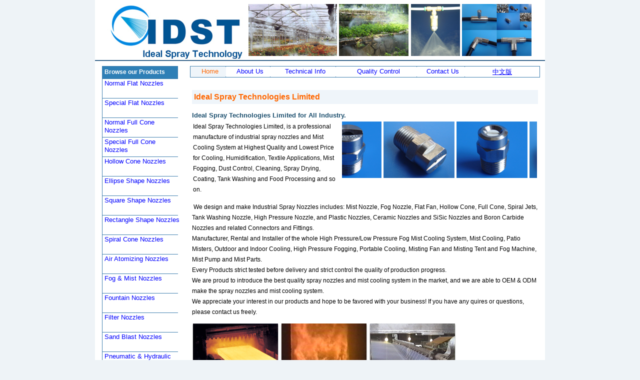

--- FILE ---
content_type: text/html
request_url: http://idealspray.com/
body_size: 4364
content:

<!DOCTYPE HTML PUBLIC "-//W3C//DTD HTML 4.01 Transitional//EN">
<html>
<head>
<title>Ideal Spray Technologies|Spray Nozzle|Fog Pumps - IDST Nozzle Co., Ltd.</title>

<meta http-equiv="Content-Language" content="en-us" />
<meta http-equiv="Content-Type" content="text/html; charset=utf-8" />
<meta name="google-site-verification" content="iMR8KK8K1jVzIdwUR7pAPlNTkr6flnbH7Ot2lLARCJA" />
<meta name="Keywords" content="WindJet stainless steel spray nozzles, Misting Systems, Mist Cooling, Patio Mister, Outdoor Cooling, Fogging, High Pressure, Evaporative Coolers, Cooling, Misting Fan, Tent Mister, Spray Nozzles, Fog Pumps" />
<meta name="Description" content="aerated foam air atomizing air control, air control nozzles ,Atomization Atomized spray Atomizers atomizing AutoJet automated spraying blow-off nozzles Deflectojet die lubrication Drop size Eductor evaporative cooling fine spray flat spray Foaming nozzles FoamJet Foggers Fogging nozzles full cone FullJet gas conditioning nozzle gas conditioning system gas cooling high-pressure spraying hollow cone humidification humidifying iSpray low-pressure spraying Misters nozzle nozzles Quick change nozzle QuickJet rotary tank washing nozzle Shower headers solid stream spinners SpiralJet spray spray analysis spray atomization spray ball spray characterization spray cleaning spray coating spray control spray cooling spray drop spray dry spray drying spray fabrication spray guns spray lances spray manifolds spray nozzle spray optimization spray system spray systems spray technology spray wand spraying spraying system spraying systems tank wash UniJet VeeJet WhirlJet WindJet stainless steel spray nozzles, Misting Systems, Mist Cooling, Patio Mister, Outdoor Cooling, Fogging, High Pressure, Evaporative Coolers, Cooling, Misting Fan, Tent Mister, Spray Nozzles, Fog Pumps" />
<meta name="robots" content="index, follow" />
<meta name="GOOGLEBOT" content="INDEX, FOLLOW" />
<link href="tecpro.css" rel="stylesheet" type="text/css" />
<style>TD.index A:link, TD.index A:visited { background-color:#EFF5FA; color:#FF6600; }
</style>
</head>
<body> 
<table width="900" height="100%" border="0" align="center" cellpadding="10" cellspacing="0" style="background-color:#ffffff;"> 
  <tr> 
    <td height="122" colspan="2" class="banner" style="background-color:#37648B;background-position:right top;"> 
      <!--<table width="100%" border="0" cellpadding="0" cellspacing="0"> 
        <tr> 
          <td width="35%"><p><span class="banner-sub"><img src="images/logo.gif"></span><span class="banner-sub"></span></p></td> 
          <td><span class="banner-sub2">Welcome to IDST Nozzle Co., Ltd.</span></td> 
        </tr> 
      </table>-->&nbsp;
    </td> 
  </tr> 
  <tr> 
    <td width="160" align="center" valign="top"> 
      <table width="95%" border="0" cellpadding="0" cellspacing="1" bgcolor="#4080AE"> 
        <tr> 
          <td class="navBarHead">Browse our Products</td> 
        </tr>
        <tr> 
          <td class="hydraulic-nozzles"><a href="product.asp?keyfid=pro1" style="display:block;text-decoration:none;height:35px;padding-right:20px;background:#EFF5FA;color:#ff6600;background:#ffffff;color:#0000ff;">Normal Flat Nozzles</a></td> 
        </tr>
        <tr> 
          <td class="hydraulic-nozzles"><a href="product.asp?keyfid=pro2" style="display:block;text-decoration:none;height:35px;padding-right:20px;background:#EFF5FA;color:#ff6600;background:#ffffff;color:#0000ff;">Special Flat Nozzles</a></td> 
        </tr> 
        <tr> 
          <td class="hydraulic-nozzles"><a href="product.asp?keyfid=pro3" style="display:block;text-decoration:none;height:35px;padding-right:20px;background:#EFF5FA;color:#ff6600;background:#ffffff;color:#0000ff;">Normal Full Cone Nozzles</a></td> 
        </tr> 
        <tr> 
          <td class="hydraulic-nozzles"><a href="product.asp?keyfid=pro4" style="display:block;text-decoration:none;height:35px;padding-right:20px;background:#EFF5FA;color:#ff6600;background:#ffffff;color:#0000ff;">Special Full Cone Nozzles</a></td> 
        </tr> 
        <tr> 
          <td class="hydraulic-nozzles"><a href="product.asp?keyfid=pro5" style="display:block;text-decoration:none;height:35px;padding-right:20px;background:#EFF5FA;color:#ff6600;background:#ffffff;color:#0000ff;">Hollow Cone Nozzles</a></td> 
        </tr> 
        <tr> 
          <td class="hydraulic-nozzles"><a href="product.asp?keyfid=pro6" style="display:block;text-decoration:none;height:35px;padding-right:20px;background:#EFF5FA;color:#ff6600;background:#ffffff;color:#0000ff;">Ellipse Shape Nozzles</a></td> 
        </tr> 
        <tr> 
          <td class="hydraulic-nozzles"><a href="product.asp?keyfid=pro7" style="display:block;text-decoration:none;height:35px;padding-right:20px;background:#EFF5FA;color:#ff6600;background:#ffffff;color:#0000ff;">Square Shape Nozzles</a></td> 
        </tr> 
        <tr> 
          <td class="hydraulic-nozzles"><a href="product.asp?keyfid=pro8" style="display:block;text-decoration:none;height:35px;padding-right:20px;background:#EFF5FA;color:#ff6600;background:#ffffff;color:#0000ff;">Rectangle Shape Nozzles</a></td> 
        </tr> 
        <tr> 
          <td class="hydraulic-nozzles"><a href="product.asp?keyfid=pro9" style="display:block;text-decoration:none;height:35px;padding-right:20px;background:#EFF5FA;color:#ff6600;background:#ffffff;color:#0000ff;">Spiral Cone Nozzles</a></td> 
        </tr> 
       
        <tr> 
          <td class="hydraulic-nozzles"><a href="product.asp?keyfid=pro12" style="display:block;text-decoration:none;height:35px;padding-right:20px;background:#EFF5FA;color:#ff6600;background:#ffffff;color:#0000ff;">Air Atomizing Nozzles</a></td> 
        </tr>   
        <tr> 
          <td class="hydraulic-nozzles"><a href="product.asp?keyfid=pro13" style="display:block;text-decoration:none;height:35px;padding-right:20px;background:#EFF5FA;color:#ff6600;background:#ffffff;color:#0000ff;">Fog & Mist Nozzles</a></td> 
        </tr>  
        <tr> 
          <td class="hydraulic-nozzles"><a href="product.asp?keyfid=pro14" style="display:block;text-decoration:none;height:35px;padding-right:20px;background:#EFF5FA;color:#ff6600;background:#ffffff;color:#0000ff;">Fountain Nozzles</a></td> 
        </tr>  
        <tr> 
          <td class="hydraulic-nozzles"><a href="product.asp?keyfid=pro15" style="display:block;text-decoration:none;height:35px;padding-right:20px;background:#EFF5FA;color:#ff6600;background:#ffffff;color:#0000ff;">Filter Nozzles</a></td> 
        </tr>  
        <tr> 
          <td class="hydraulic-nozzles"><a href="product.asp?keyfid=pro16" style="display:block;text-decoration:none;height:35px;padding-right:20px;background:#EFF5FA;color:#ff6600;background:#ffffff;color:#0000ff;">Sand Blast Nozzles</a></td> 
        </tr>  
		<tr> 
          <td class="hydraulic-nozzles"><a href="product.asp?keyfid=pro17" style="display:block;text-decoration:none;height:35px;padding-right:20px;background:#EFF5FA;color:#ff6600;background:#ffffff;color:#0000ff;">Pneumatic & Hydraulic Fittings</a></td> 
        </tr>  
        <tr> 
          <td class="hydraulic-nozzles"><a href="product.asp?keyfid=pro18" style="display:block;text-decoration:none;height:35px;padding-right:20px;background:#EFF5FA;color:#ff6600;background:#ffffff;color:#0000ff;">Mist Fan & Fog Machine
</a></td> 
        </tr>  
        <tr> 
          <td class="hydraulic-nozzles"><a href="product.asp?keyfid=pro19" style="display:block;text-decoration:none;height:35px;padding-right:20px;background:#EFF5FA;color:#ff6600;background:#ffffff;color:#0000ff;">Water Powered Clock
</a></td> 
        </tr>
      </table> 
      <br>
      <!--
      <table width="100%" border="0" cellpadding="5" cellspacing="1" bgcolor="#4080AE"> 
        <tr> 
          <td bgcolor="#FFFFFF"><div align="center"><span class="productbold"><img src="images/general/new_017.gif" width="40" height="30"><br>Ergonomic<br>Washdown Gun</span><br><img src="images/washdown/RB65frontpage.jpg" width="72" height="82" border="0" usemap="#Map"><map name="Map"><area shape="rect" coords="-18,-23,78,86" href="washdown-nozzles.htm" alt="New RB65 Washdown Gun"></map><br><a href="washdown-nozzles.htm">Click here</a></div></td> 
        </tr> 
      </table>
      --> 
    </td> 
    <td valign="top"> 
      <table width="100%" border="0" cellpadding="0" cellspacing="1" bgcolor="#4080AE"> 
        <tr align="center" bgcolor="#FFFFFF"> 
          <td width="70" class="index"><a href="index.asp"> Home</a></td> 
          <td width="88" class="about-us"><a href="about-us.asp">About Us</a></td> 
          <td width="130" class="about-us"><a href="technical-info.asp">Technical Info</a></td> 
          <td width="161" class="about-us"><a href="quality-control.asp">Quality Control</a></td> 
          <td width="95" class="about-us"><a href="contact-us.asp">Contact Us</a></td>
	  <td><a href="http://www.idealspray.com/zh-cn/" class="about-us">中文版</a></td>
        </tr> 
      </table>  
      <br>
      <table width="100%"  border="0" cellspacing="1" cellpadding="3">
	<tr>
	  <td> 
	<div style="LINE-HEIGHT: 28px; HEIGHT: 28px; BACKGROUND-COLOR: #eff5fa"><font color="#ff6600" size="3"><strong>&nbsp;Ideal Spray Technologies Limited</strong></font></div>
<p><font size="1"><span class="banner-sub2"><strong><font color="#1b4e6d"><font size="2">Ideal Spray Technologies Limited for All Industry.</font></font></strong></span><br />
<table cellspacing="1" cellpadding="1" width="100%" border="0">
    <tbody>
        <tr>
            <td>
            <p align="left">Ideal Spray Technologies Limited, is a professional manufacture of industrial spray nozzles and Mist Cooling System at Highest Quality and Lowest Price for Cooling, Humidification, Textile Applications, Mist Fogging, Dust Control, Cleaning, Spray Drying, Coating, Tank Washing and Food Processing and so on.</p>
            </td>
            <td valign="top" width="300"><iframe style="WIDTH: 390px; HEIGHT: 120px" src="http://www.idealspray.com/scroll/dhscrollleft.htm" frameborder="0" width="300" height="120"></iframe></td>
        </tr>
    </tbody>
</table>
</font></p>
<p>&nbsp;We design and make Industrial Spray Nozzles includes: Mist Nozzle, Fog Nozzle, Flat Fan, Hollow Cone, Full Cone, Spiral Jets, Tank Washing Nozzle, High Pressure Nozzle, and Plastic Nozzles, Ceramic Nozzles and SiSic Nozzles and Boron Carbide Nozzles and related Connectors and Fittings.<br />Manufacturer, Rental and Installer of the whole High Pressure/Low Pressure Fog Mist Cooling System, Mist Cooling, Patio Misters, Outdoor and Indoor Cooling, High Pressure Fogging, Portable Cooling, Misting Fan and Misting Tent and Fog Machine, Mist Pump and Mist Parts.<br />Every Products strict tested before delivery and strict control the quality of production progress. <br />We are proud to introduce the best quality spray nozzles and mist cooling system in the market, and we are able to OEM &amp; ODM make the spray nozzles and mist cooling system. <br />We appreciate your interest in our products and hope to be favored with your business! If you have any quires or questions, please contact us freely. </p>
<p><img alt="Iron Steel manufacture" src="http://www.idealspray.com/UploadFiles/20070721174906367.jpg" border="0" />&nbsp;<img height="120" alt="Incineration plants" src="http://www.idealspray.com/UploadFiles/20070721174931122.jpg" width="174" />&nbsp;<img height="120" alt="" src="http://www.idealspray.com/UploadFiles/20070721175611767.jpg" width="174" /></p>
<table style="WIDTH: 546px; HEIGHT: 97px" cellspacing="1" cellpadding="3" width="546" border="0">
    <tbody>
        <tr>
            <td>&nbsp;</td>
            <td>&nbsp; </td>
        </tr>
        <tr bgcolor="#f4f4ff">
            <td colspan="2">
            <p><span class="heading"><strong><font color="#ff6600">Contact us for Spray Nozzle Advice</font></strong></span><br />Our sales and&nbsp;engineers are ready to assist you in selecting the ideal nozzle and system for your application. We are also ready to assist with customised nozzles for special applications.&nbsp; </p>
            <p>Technical Email: <a href="mailto:sales@idealspray.com">sales@idealspray.com</a>&nbsp;&nbsp;&nbsp; Tel. No.:0086 755 86381258<br />Sales Email: <a href="mailto:michelle@idealspray.com">michelle@idealspray.com</a>&nbsp;&nbsp;&nbsp;&nbsp; Tel. No.:0086 755 81099407<span class="line"><br /><strong><font color="#ff6600" size="2">Call us on +86 755 82563536.</font></strong></span></p>
            </td>
        </tr>
    </tbody>
</table>
    </td>
  </tr>
    <tr> 
    <td valign="bottom" class="footer"> 
      <hr width="100%" size="1" noshade>      
      <span style="color: #1D384E; font-weight:bold;"><a href="http://www.idealspray.com">IDST Nozzle</a></span><a href="http://www.idealspray.cn"> Co., Ltd.</a> - Copyright &copy; 2006-2012  &nbsp;&nbsp;&nbsp;<a href="http://www.idealspray.com">Ideal Spray Technologies</a> &nbsp;<a href="http://www.idealspray.com">&nbsp;Spray Nozzle </a>&nbsp;&nbsp;<a href="http://www.idealspray.com">Fog Pumps</a><br/>
      Address:37 Baocheng, Bao’an district, Shenzhen city, Guangdong province, China&nbsp;&nbsp;&nbsp;<script src="http://s17.cnzz.com/stat.php?id=2533782&web_id=2533782&show=pic" language="JavaScript"></script>
<br/>Tel: 86-(0)755-82563536 81099407&nbsp;Fax: 86-(0)755-82563539 &nbsp;&nbsp;&nbsp; E-mail: <a href="mailto:sales@idealspray.com">sales@idealspray.cn</a>
    </td> 
  </tr> 
</table>
</body>
</html>



--- FILE ---
content_type: text/html
request_url: http://www.idealspray.com/scroll/dhscrollleft.htm
body_size: 965
content:
<html>
<head>
<title>dhScrollLeft</title>
<style>
* {margin:0;padding:0;}
a {font-size:12px;}
.dhMarquee {width:100%;height:113px;text-align:left;margin:0px;padding:0px;border:none;overflow:hidden;white-space:nowrap;} 
.mqdemo {margin:0px;padding:0px;border:0px;}
</style> 
</head>
<body>
<div id="mq" class="dhMarquee" onmouseover="iScrollAmount=0" onmouseout="iScrollAmount=1"> 
<span id="mqdemo" class="mqdemo"> 
<img src="01.jpg" alt="" />
<img src="02.jpg" alt="" />
<img src="03.jpg" alt="" />
<img src="04.jpg" alt="" />
<img src="05.jpg" alt="" />
<img src="06.jpg" alt="" />
<img src="07.jpg" alt="" />
<img src="08.jpg" alt="" />
<img src="09.jpg" alt="" />
<img src="10.jpg" alt="" />
<img src="A.jpg" alt="" />
<img src="11.jpg" alt="" />
<img src="C.jpg" alt="" />
<img src="12.jpg" alt="" />
<img src="13.jpg" alt="" />
<img src="14.jpg" alt="" />
<img src="15.jpg" alt="" />
<img src="16.jpg" alt="" />
<img src="17.jpg" alt="" />
<img src="18.jpg" alt="" />
<img src="B.jpg" alt="" />
</span> 
</div> 
<script language="javascript">
var speed = 10; 
//�ж����������
var isMSIE = (navigator.appName == "Microsoft Internet Explorer");
//�������� 
var oMarquee = document.getElementById("mq");
var omqdemo = document.getElementById("mqdemo");
var w,odl,x
var iScrollAmount = 1

//���ݶ���

w = oMarquee.offsetWidth;
odl = (omqdemo.offsetWidth==0)?2280:omqdemo.offsetWidth;
x = parseInt(w/odl)+1;
for(var i=0;i<x;i++){
	var o = omqdemo.cloneNode(true);
	oMarquee.appendChild(o);
}

function scroll(){
	oMarquee.scrollLeft += iScrollAmount;
	var ol = oMarquee.scrollLeft;
	//IE��FF��λ���в�ͬ
	if(isMSIE){
		if(odl-ol<=0){
			oMarquee.scrollLeft = 0;
		}
	}else{
		if(odl-ol<=-10){
			oMarquee.scrollLeft = 2;
		}
	}
	window.setTimeout(scroll,speed);
}

scroll();
</script>
</body>
</html>

--- FILE ---
content_type: text/css
request_url: http://idealspray.com/tecpro.css
body_size: 1580
content:
body {
	margin: 0px;
	background-image: none;
	background-color: #EEF3F7;
}

a:link, a:visited {
	font-family: Arial, Helvetica, sans-serif;
	font-size: 10pt;
	text-decoration: underline;
	color: #0000FF;
}

a:hover {
	font-family: Arial, Helvetica, sans-serif;
	font-size: 10pt;
	color:#FF6600;
	text-decoration: underline;
}

a:active
{
	font-size: 10pt;
	font-family: Arial, Helvetica, sans-serif;
	color:darkorange;
	text-decoration: underline;
}

.navBarHead {
	color: #FFFFFF;
	background-color: #2E7FB6;
	font-family: Arial, Helvetica, sans-serif;
	font-size: 12px;
	font-weight: bold;
	padding-top: 1px;
	padding-right: 1px;
	padding-bottom: 2px;
	padding-left: 4px;
}

/***************************** start left menu *****************************/

TD.hydraulic-nozzles A:link,
TD.hydraulic-nozzles A:visited {
	text-decoration:none; display:block; padding:1px 1px 2px 4px; line-height:120%; width:100%; background-color:#FFFFFF;
}

TD.air-atomising A:link,
TD.air-atomising A:visited {
	text-decoration:none; display:block; padding:1px 1px 2px 4px; line-height:120%; width:100%; background-color:#FFFFFF;
}


TD.specialty-nozzles A:link,
TD.specialty-nozzles A:visited {
	text-decoration:none; display:block; padding:1px 1px 2px 4px; line-height:120%; width:100%; background-color:#FFFFFF;
}

TD.washdown-nozzles A:link,
TD.washdown-nozzles A:visited {
	text-decoration:none; display:block; padding:1px 1px 2px 4px; line-height:120%; width:100%; background-color:#FFFFFF;
}

TD.liquid-transfer A:link,
TD.liquid-transfer A:visited {
	text-decoration:none; display:block; padding:1px 1px 2px 4px; line-height:120%; width:100%; background-color:#FFFFFF;
}

TD.waterjet-abrasive A:link,
TD.waterjet-abrasive A:visited {
	text-decoration:none; display:block; padding:1px 1px 2px 4px; line-height:120%; width:100%; background-color:#FFFFFF;
}

TD.cip-tank A:link,
TD.cip-tank A:visited {
	text-decoration:none; display:block; padding:1px 1px 2px 4px; line-height:120%; width:100%; background-color:#FFFFFF;
}

TD.accessories A:link,
TD.accessories A:visited {
	text-decoration:none; display:block; padding:1px 1px 2px 4px; line-height:120%; width:100%; background-color:#FFFFFF;
}

TD.nova-swiss-valves A:link,
TD.nova-swiss-valves A:visited {
	text-decoration:none; display:block; padding:1px 1px 2px 4px; line-height:120%; width:100%; background-color:#FFFFFF;
}

/***************************** start top menu *****************************/

TD.index A:link,
TD.index A:visited {
	text-decoration:none; display:block; padding:1px 1px 2px 4px; line-height:120%; width:100%; background-color:#FFFFFF;
}

TD.about-us A:link,
TD.about-us A:visited {
	text-decoration:none; display:block; padding:1px 1px 2px 4px; line-height:120%; width:100%; background-color:#FFFFFF;
}

TD.technical-info A:link,
TD.technical-info A:visited {
	text-decoration:none; display:block; padding:1px 1px 2px 4px; line-height:120%; width:100%; background-color:#FFFFFF;
}

TD.nozzle-catalogues A:link,
TD.nozzle-catalogues A:visited {
	text-decoration:none; display:block; padding:1px 1px 2px 4px; line-height:120%; width:100%; background-color:#FFFFFF;
}

TD.contact-us A:link,
TD.contact-us A:visited {
	text-decoration:none; display:block; padding:1px 1px 2px 4px; line-height:120%; width:100%; background-color:#FFFFFF;
}


/*
TD.hydraulic-nozzles A:hover,
TD.air-atomising A:hover,
TD.specialty-nozzles A:hover,
TD.washdown-nozzles A:hover,
TD.liquid-transfer A:hover,
TD.waterjet-abrasive A:hover,
TD.cip-tank A:hover,
TD.accessories A:hover,
TD.nova-swiss-valves A:hover,
TD.index A:hover,
TD.about-us A:hover,
TD.technical-info A:hover,
TD.nozzle-catalogues A:hover,
TD.contact-us A:hover { background-color:#EFF5FA; }
*/

/***************************** end menus *****************************/

.banner {
	background-image:  url("images/gg2blue.jpg");
	background-repeat: no-repeat;
}

.banner-sub {
	font-size: 16pt;
	background-image: none;
	font-weight: bold;
	color: #000000;
	font-family: Arial, Helvetica, sans-serif;
}

.banner-sub2 {
	font-size: 12pt;
	background-image: none;
	color: #1B4E6D;
	font-family: Arial, Helvetica, sans-serif;
	font-weight: bold;
}

.heading {
	font-size: 12pt;
	font-weight: bold;
	color: #FF6600;
	font-family: Arial, Helvetica, sans-serif;
	text-align: left;
	background-color: #EFF5FA;
	background-image: none;
}

.line {
	color: #FF6600;
}

.footer {
	font-family: Arial, Helvetica, sans-serif;
	font-size: 10pt;
	color: #000000;
	line-height: 130%;
}

.productname  {
	font-family: Arial, Helvetica, sans-serif;
	font-size: 12pt;
	color: #000000;
	line-height: 13pt;
	font-weight: bold;
}

.productbold  {
	font-family: Arial, Helvetica, sans-serif;
	font-size: 9pt;
	color: #000000;
	line-height: 16pt;
	font-weight: bold;
}

p, td, th  {
	font-family: Arial, Helvetica, sans-serif;
	font-size: 9pt;
	color: #000000;
	line-height: 16pt;
}

h1 {
	font-family: Arial, Helvetica, sans-serif;
	font-size: 14pt;
	color: #666666;
}

h3 {
	font-family: Arial, Helvetica, sans-serif;
	font-size: 12pt;
	color: #FF6600;
}

.notes
{
	font-family: Arial, Helvetica, sans-serif;
	font-size: 10pt;
	color: #FF0000;
}
	body {
	margin: 0px;
	background-image: none;
	background-color: #EEF3F7;
}

a:link, a:visited {
	font-family: Arial, Helvetica, sans-serif;
	font-size: 10pt;
	text-decoration: underline;
	color: #0000FF;
}

a:hover {
	font-family: Arial, Helvetica, sans-serif;
	font-size: 10pt;
	color:#FF6600;
	text-decoration: underline;
}

a:active
{
	font-size: 10pt;
	font-family: Arial, Helvetica, sans-serif;
	color:darkorange;
	text-decoration: underline;
}

.navBarHead {
	color: #FFFFFF;
	background-color: #2E7FB6;
	font-family: Arial, Helvetica, sans-serif;
	font-size: 12px;
	font-weight: bold;
	padding-top: 1px;
	padding-right: 1px;
	padding-bottom: 2px;
	padding-left: 4px;
}

/***************************** start left menu *****************************/

TD.hydraulic-nozzles A:link,
TD.hydraulic-nozzles A:visited {
	text-decoration:none; display:block; padding:1px 1px 2px 4px; line-height:120%; width:100%; background-color:#FFFFFF;
}

TD.air-atomising A:link,
TD.air-atomising A:visited {
	text-decoration:none; display:block; padding:1px 1px 2px 4px; line-height:120%; width:100%; background-color:#FFFFFF;
}


TD.specialty-nozzles A:link,
TD.specialty-nozzles A:visited {
	text-decoration:none; display:block; padding:1px 1px 2px 4px; line-height:120%; width:100%; background-color:#FFFFFF;
}

TD.washdown-nozzles A:link,
TD.washdown-nozzles A:visited {
	text-decoration:none; display:block; padding:1px 1px 2px 4px; line-height:120%; width:100%; background-color:#FFFFFF;
}

TD.liquid-transfer A:link,
TD.liquid-transfer A:visited {
	text-decoration:none; display:block; padding:1px 1px 2px 4px; line-height:120%; width:100%; background-color:#FFFFFF;
}

TD.waterjet-abrasive A:link,
TD.waterjet-abrasive A:visited {
	text-decoration:none; display:block; padding:1px 1px 2px 4px; line-height:120%; width:100%; background-color:#FFFFFF;
}

TD.cip-tank A:link,
TD.cip-tank A:visited {
	text-decoration:none; display:block; padding:1px 1px 2px 4px; line-height:120%; width:100%; background-color:#FFFFFF;
}

TD.accessories A:link,
TD.accessories A:visited {
	text-decoration:none; display:block; padding:1px 1px 2px 4px; line-height:120%; width:100%; background-color:#FFFFFF;
}

TD.nova-swiss-valves A:link,
TD.nova-swiss-valves A:visited {
	text-decoration:none; display:block; padding:1px 1px 2px 4px; line-height:120%; width:100%; background-color:#FFFFFF;
}

/***************************** start top menu *****************************/

TD.index A:link,
TD.index A:visited {
	text-decoration:none; display:block; padding:1px 1px 2px 4px; line-height:120%; width:100%; background-color:#FFFFFF;
}

TD.about-us A:link,
TD.about-us A:visited {
	text-decoration:none; display:block; padding:1px 1px 2px 4px; line-height:120%; width:100%; background-color:#FFFFFF;
}

TD.technical-info A:link,
TD.technical-info A:visited {
	text-decoration:none; display:block; padding:1px 1px 2px 4px; line-height:120%; width:100%; background-color:#FFFFFF;
}

TD.nozzle-catalogues A:link,
TD.nozzle-catalogues A:visited {
	text-decoration:none; display:block; padding:1px 1px 2px 4px; line-height:120%; width:100%; background-color:#FFFFFF;
}

TD.contact-us A:link,
TD.contact-us A:visited {
	text-decoration:none; display:block; padding:1px 1px 2px 4px; line-height:120%; width:100%; background-color:#FFFFFF;
}


/*
TD.hydraulic-nozzles A:hover,
TD.air-atomising A:hover,
TD.specialty-nozzles A:hover,
TD.washdown-nozzles A:hover,
TD.liquid-transfer A:hover,
TD.waterjet-abrasive A:hover,
TD.cip-tank A:hover,
TD.accessories A:hover,
TD.nova-swiss-valves A:hover,
TD.index A:hover,
TD.about-us A:hover,
TD.technical-info A:hover,
TD.nozzle-catalogues A:hover,
TD.contact-us A:hover { background-color:#EFF5FA; }
*/

/***************************** end menus *****************************/

.banner {
	background-image:  url("images/gg2blue.jpg");
	background-repeat: no-repeat;
}

.banner-sub {
	font-size: 16pt;
	background-image: none;
	font-weight: bold;
	color: #000000;
	font-family: Arial, Helvetica, sans-serif;
}

.banner-sub2 {
	font-size: 12pt;
	background-image: none;
	color: #1B4E6D;
	font-family: Arial, Helvetica, sans-serif;
	font-weight: bold;
}

.heading {
	font-size: 12pt;
	font-weight: bold;
	color: #FF6600;
	font-family: Arial, Helvetica, sans-serif;
	text-align: left;
	background-color: #EFF5FA;
	background-image: none;
}

.line {
	color: #FF6600;
}

.footer {
	font-family: Arial, Helvetica, sans-serif;
	font-size: 10pt;
	color: #000000;
	line-height: 130%;
}

.productname  {
	font-family: Arial, Helvetica, sans-serif;
	font-size: 12pt;
	color: #000000;
	line-height: 13pt;
	font-weight: bold;
}

.productbold  {
	font-family: Arial, Helvetica, sans-serif;
	font-size: 9pt;
	color: #000000;
	line-height: 16pt;
	font-weight: bold;
}

p, td, th  {
	font-family: Arial, Helvetica, sans-serif;
	font-size: 9pt;
	color: #000000;
	line-height: 16pt;
}

h1 {
	font-family: Arial, Helvetica, sans-serif;
	font-size: 14pt;
	color: #666666;
}

h3 {
	font-family: Arial, Helvetica, sans-serif;
	font-size: 12pt;
	color: #FF6600;
}

.notes
{
	font-family: Arial, Helvetica, sans-serif;
	font-size: 10pt;
	color: #FF0000;
}
.tableSubHeading {
	background-color:#2E7FB6;
}